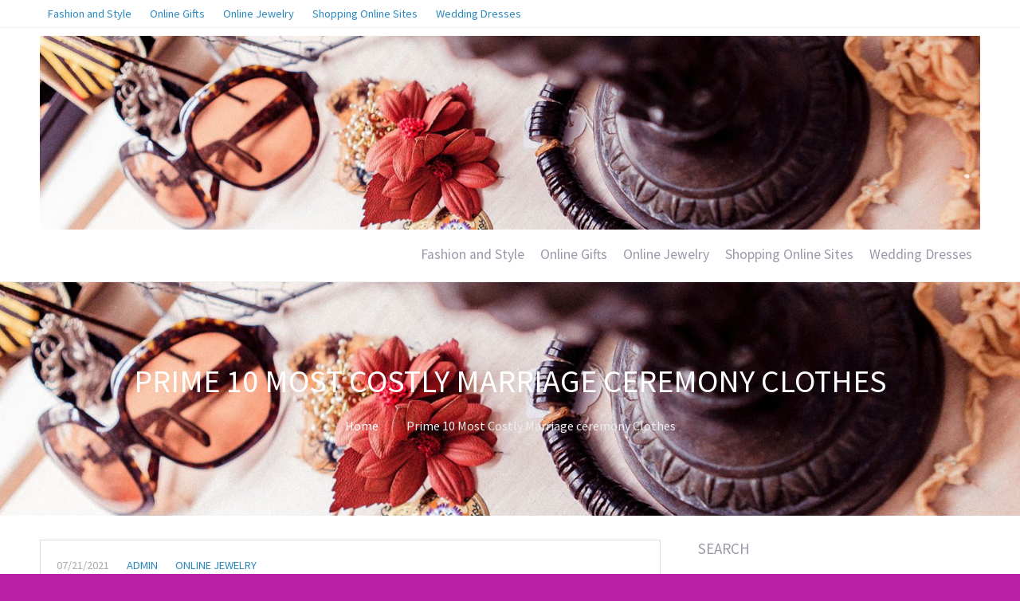

--- FILE ---
content_type: text/html; charset=UTF-8
request_url: http://www.customessaysuk.org/prime-10-most-costly-marriage-ceremony-clothes.html
body_size: 11942
content:
<!DOCTYPE html>
<html lang="en-US" prefix="og: https://ogp.me/ns#">
<head>
	
<!-- Search Engine Optimization by Rank Math - https://rankmath.com/ -->
<title>Prime 10 Most Costly Marriage ceremony Clothes - Customes Says Shopping and Fashion</title>
<meta name="robots" content="index, follow, max-snippet:-1, max-video-preview:-1, max-image-preview:large"/>
<link rel="canonical" href="http://www.customessaysuk.org/prime-10-most-costly-marriage-ceremony-clothes.html" />
<meta property="og:locale" content="en_US" />
<meta property="og:type" content="article" />
<meta property="og:title" content="Prime 10 Most Costly Marriage ceremony Clothes - Customes Says Shopping and Fashion" />
<meta property="og:description" content="THE ENDURING delivers a stylish and present collection of males and womens attire, sourced from essentially the most coveted Australian and worldwide manufacturers With every part from dresses to jeans , ankle boots to sneakers , watches to wallets , our number of over 20,000 products has one thing for each model. Another conventional look is Aso Ebi types for men. Also Send gift cards to USA on-line with Free Delivery. Rue lala offers as much as 70% off retail price&hellip;" />
<meta property="og:url" content="http://www.customessaysuk.org/prime-10-most-costly-marriage-ceremony-clothes.html" />
<meta property="og:site_name" content="Customes Says Shopping and Fashion" />
<meta property="article:tag" content="ceremony" />
<meta property="article:tag" content="clothes" />
<meta property="article:tag" content="costly" />
<meta property="article:tag" content="marriage" />
<meta property="article:tag" content="prime" />
<meta property="article:section" content="Online Jewelry" />
<meta property="article:published_time" content="2021-07-21T20:30:50-07:00" />
<meta name="twitter:card" content="summary_large_image" />
<meta name="twitter:title" content="Prime 10 Most Costly Marriage ceremony Clothes - Customes Says Shopping and Fashion" />
<meta name="twitter:description" content="THE ENDURING delivers a stylish and present collection of males and womens attire, sourced from essentially the most coveted Australian and worldwide manufacturers With every part from dresses to jeans , ankle boots to sneakers , watches to wallets , our number of over 20,000 products has one thing for each model. Another conventional look is Aso Ebi types for men. Also Send gift cards to USA on-line with Free Delivery. Rue lala offers as much as 70% off retail price&hellip;" />
<meta name="twitter:label1" content="Written by" />
<meta name="twitter:data1" content="admin" />
<meta name="twitter:label2" content="Time to read" />
<meta name="twitter:data2" content="2 minutes" />
<script type="application/ld+json" class="rank-math-schema">{"@context":"https://schema.org","@graph":[{"@type":["Person","Organization"],"@id":"http://www.customessaysuk.org/#person","name":"Customes Says Shopping and Fashion"},{"@type":"WebSite","@id":"http://www.customessaysuk.org/#website","url":"http://www.customessaysuk.org","name":"Customes Says Shopping and Fashion","publisher":{"@id":"http://www.customessaysuk.org/#person"},"inLanguage":"en-US"},{"@type":"ImageObject","@id":"http://www.primeshop.com.hk/photo/330X250-stretch/b20472_1/wonderful-worlds-of-whampoa_home-world-(site-12).jpg","url":"http://www.primeshop.com.hk/photo/330X250-stretch/b20472_1/wonderful-worlds-of-whampoa_home-world-(site-12).jpg","width":"200","height":"200","inLanguage":"en-US"},{"@type":"WebPage","@id":"http://www.customessaysuk.org/prime-10-most-costly-marriage-ceremony-clothes.html#webpage","url":"http://www.customessaysuk.org/prime-10-most-costly-marriage-ceremony-clothes.html","name":"Prime 10 Most Costly Marriage ceremony Clothes - Customes Says Shopping and Fashion","datePublished":"2021-07-21T20:30:50-07:00","dateModified":"2021-07-21T20:30:50-07:00","isPartOf":{"@id":"http://www.customessaysuk.org/#website"},"primaryImageOfPage":{"@id":"http://www.primeshop.com.hk/photo/330X250-stretch/b20472_1/wonderful-worlds-of-whampoa_home-world-(site-12).jpg"},"inLanguage":"en-US"},{"@type":"Person","@id":"http://www.customessaysuk.org/author/admin","name":"admin","url":"http://www.customessaysuk.org/author/admin","image":{"@type":"ImageObject","@id":"https://secure.gravatar.com/avatar/5d0a88796b96ab25a8f21155395b852fa88cf7f3f91c156a289c2dbc9f87cd4c?s=96&amp;d=mm&amp;r=g","url":"https://secure.gravatar.com/avatar/5d0a88796b96ab25a8f21155395b852fa88cf7f3f91c156a289c2dbc9f87cd4c?s=96&amp;d=mm&amp;r=g","caption":"admin","inLanguage":"en-US"}},{"@type":"BlogPosting","headline":"Prime 10 Most Costly Marriage ceremony Clothes - Customes Says Shopping and Fashion","datePublished":"2021-07-21T20:30:50-07:00","dateModified":"2021-07-21T20:30:50-07:00","articleSection":"Online Jewelry","author":{"@id":"http://www.customessaysuk.org/author/admin","name":"admin"},"publisher":{"@id":"http://www.customessaysuk.org/#person"},"name":"Prime 10 Most Costly Marriage ceremony Clothes - Customes Says Shopping and Fashion","@id":"http://www.customessaysuk.org/prime-10-most-costly-marriage-ceremony-clothes.html#richSnippet","isPartOf":{"@id":"http://www.customessaysuk.org/prime-10-most-costly-marriage-ceremony-clothes.html#webpage"},"image":{"@id":"http://www.primeshop.com.hk/photo/330X250-stretch/b20472_1/wonderful-worlds-of-whampoa_home-world-(site-12).jpg"},"inLanguage":"en-US","mainEntityOfPage":{"@id":"http://www.customessaysuk.org/prime-10-most-costly-marriage-ceremony-clothes.html#webpage"}}]}</script>
<!-- /Rank Math WordPress SEO plugin -->

<link rel="alternate" type="application/rss+xml" title="Customes Says Shopping and Fashion &raquo; Feed" href="http://www.customessaysuk.org/feed" />
<link rel="alternate" title="oEmbed (JSON)" type="application/json+oembed" href="http://www.customessaysuk.org/wp-json/oembed/1.0/embed?url=http%3A%2F%2Fwww.customessaysuk.org%2Fprime-10-most-costly-marriage-ceremony-clothes.html" />
<link rel="alternate" title="oEmbed (XML)" type="text/xml+oembed" href="http://www.customessaysuk.org/wp-json/oembed/1.0/embed?url=http%3A%2F%2Fwww.customessaysuk.org%2Fprime-10-most-costly-marriage-ceremony-clothes.html&#038;format=xml" />
<style id='wp-img-auto-sizes-contain-inline-css' type='text/css'>
img:is([sizes=auto i],[sizes^="auto," i]){contain-intrinsic-size:3000px 1500px}
/*# sourceURL=wp-img-auto-sizes-contain-inline-css */
</style>
<style id='wp-emoji-styles-inline-css' type='text/css'>

	img.wp-smiley, img.emoji {
		display: inline !important;
		border: none !important;
		box-shadow: none !important;
		height: 1em !important;
		width: 1em !important;
		margin: 0 0.07em !important;
		vertical-align: -0.1em !important;
		background: none !important;
		padding: 0 !important;
	}
/*# sourceURL=wp-emoji-styles-inline-css */
</style>
<style id='wp-block-library-inline-css' type='text/css'>
:root{--wp-block-synced-color:#7a00df;--wp-block-synced-color--rgb:122,0,223;--wp-bound-block-color:var(--wp-block-synced-color);--wp-editor-canvas-background:#ddd;--wp-admin-theme-color:#007cba;--wp-admin-theme-color--rgb:0,124,186;--wp-admin-theme-color-darker-10:#006ba1;--wp-admin-theme-color-darker-10--rgb:0,107,160.5;--wp-admin-theme-color-darker-20:#005a87;--wp-admin-theme-color-darker-20--rgb:0,90,135;--wp-admin-border-width-focus:2px}@media (min-resolution:192dpi){:root{--wp-admin-border-width-focus:1.5px}}.wp-element-button{cursor:pointer}:root .has-very-light-gray-background-color{background-color:#eee}:root .has-very-dark-gray-background-color{background-color:#313131}:root .has-very-light-gray-color{color:#eee}:root .has-very-dark-gray-color{color:#313131}:root .has-vivid-green-cyan-to-vivid-cyan-blue-gradient-background{background:linear-gradient(135deg,#00d084,#0693e3)}:root .has-purple-crush-gradient-background{background:linear-gradient(135deg,#34e2e4,#4721fb 50%,#ab1dfe)}:root .has-hazy-dawn-gradient-background{background:linear-gradient(135deg,#faaca8,#dad0ec)}:root .has-subdued-olive-gradient-background{background:linear-gradient(135deg,#fafae1,#67a671)}:root .has-atomic-cream-gradient-background{background:linear-gradient(135deg,#fdd79a,#004a59)}:root .has-nightshade-gradient-background{background:linear-gradient(135deg,#330968,#31cdcf)}:root .has-midnight-gradient-background{background:linear-gradient(135deg,#020381,#2874fc)}:root{--wp--preset--font-size--normal:16px;--wp--preset--font-size--huge:42px}.has-regular-font-size{font-size:1em}.has-larger-font-size{font-size:2.625em}.has-normal-font-size{font-size:var(--wp--preset--font-size--normal)}.has-huge-font-size{font-size:var(--wp--preset--font-size--huge)}.has-text-align-center{text-align:center}.has-text-align-left{text-align:left}.has-text-align-right{text-align:right}.has-fit-text{white-space:nowrap!important}#end-resizable-editor-section{display:none}.aligncenter{clear:both}.items-justified-left{justify-content:flex-start}.items-justified-center{justify-content:center}.items-justified-right{justify-content:flex-end}.items-justified-space-between{justify-content:space-between}.screen-reader-text{border:0;clip-path:inset(50%);height:1px;margin:-1px;overflow:hidden;padding:0;position:absolute;width:1px;word-wrap:normal!important}.screen-reader-text:focus{background-color:#ddd;clip-path:none;color:#444;display:block;font-size:1em;height:auto;left:5px;line-height:normal;padding:15px 23px 14px;text-decoration:none;top:5px;width:auto;z-index:100000}html :where(.has-border-color){border-style:solid}html :where([style*=border-top-color]){border-top-style:solid}html :where([style*=border-right-color]){border-right-style:solid}html :where([style*=border-bottom-color]){border-bottom-style:solid}html :where([style*=border-left-color]){border-left-style:solid}html :where([style*=border-width]){border-style:solid}html :where([style*=border-top-width]){border-top-style:solid}html :where([style*=border-right-width]){border-right-style:solid}html :where([style*=border-bottom-width]){border-bottom-style:solid}html :where([style*=border-left-width]){border-left-style:solid}html :where(img[class*=wp-image-]){height:auto;max-width:100%}:where(figure){margin:0 0 1em}html :where(.is-position-sticky){--wp-admin--admin-bar--position-offset:var(--wp-admin--admin-bar--height,0px)}@media screen and (max-width:600px){html :where(.is-position-sticky){--wp-admin--admin-bar--position-offset:0px}}

/*# sourceURL=wp-block-library-inline-css */
</style><style id='global-styles-inline-css' type='text/css'>
:root{--wp--preset--aspect-ratio--square: 1;--wp--preset--aspect-ratio--4-3: 4/3;--wp--preset--aspect-ratio--3-4: 3/4;--wp--preset--aspect-ratio--3-2: 3/2;--wp--preset--aspect-ratio--2-3: 2/3;--wp--preset--aspect-ratio--16-9: 16/9;--wp--preset--aspect-ratio--9-16: 9/16;--wp--preset--color--black: #000000;--wp--preset--color--cyan-bluish-gray: #abb8c3;--wp--preset--color--white: #ffffff;--wp--preset--color--pale-pink: #f78da7;--wp--preset--color--vivid-red: #cf2e2e;--wp--preset--color--luminous-vivid-orange: #ff6900;--wp--preset--color--luminous-vivid-amber: #fcb900;--wp--preset--color--light-green-cyan: #7bdcb5;--wp--preset--color--vivid-green-cyan: #00d084;--wp--preset--color--pale-cyan-blue: #8ed1fc;--wp--preset--color--vivid-cyan-blue: #0693e3;--wp--preset--color--vivid-purple: #9b51e0;--wp--preset--gradient--vivid-cyan-blue-to-vivid-purple: linear-gradient(135deg,rgb(6,147,227) 0%,rgb(155,81,224) 100%);--wp--preset--gradient--light-green-cyan-to-vivid-green-cyan: linear-gradient(135deg,rgb(122,220,180) 0%,rgb(0,208,130) 100%);--wp--preset--gradient--luminous-vivid-amber-to-luminous-vivid-orange: linear-gradient(135deg,rgb(252,185,0) 0%,rgb(255,105,0) 100%);--wp--preset--gradient--luminous-vivid-orange-to-vivid-red: linear-gradient(135deg,rgb(255,105,0) 0%,rgb(207,46,46) 100%);--wp--preset--gradient--very-light-gray-to-cyan-bluish-gray: linear-gradient(135deg,rgb(238,238,238) 0%,rgb(169,184,195) 100%);--wp--preset--gradient--cool-to-warm-spectrum: linear-gradient(135deg,rgb(74,234,220) 0%,rgb(151,120,209) 20%,rgb(207,42,186) 40%,rgb(238,44,130) 60%,rgb(251,105,98) 80%,rgb(254,248,76) 100%);--wp--preset--gradient--blush-light-purple: linear-gradient(135deg,rgb(255,206,236) 0%,rgb(152,150,240) 100%);--wp--preset--gradient--blush-bordeaux: linear-gradient(135deg,rgb(254,205,165) 0%,rgb(254,45,45) 50%,rgb(107,0,62) 100%);--wp--preset--gradient--luminous-dusk: linear-gradient(135deg,rgb(255,203,112) 0%,rgb(199,81,192) 50%,rgb(65,88,208) 100%);--wp--preset--gradient--pale-ocean: linear-gradient(135deg,rgb(255,245,203) 0%,rgb(182,227,212) 50%,rgb(51,167,181) 100%);--wp--preset--gradient--electric-grass: linear-gradient(135deg,rgb(202,248,128) 0%,rgb(113,206,126) 100%);--wp--preset--gradient--midnight: linear-gradient(135deg,rgb(2,3,129) 0%,rgb(40,116,252) 100%);--wp--preset--font-size--small: 13px;--wp--preset--font-size--medium: 20px;--wp--preset--font-size--large: 36px;--wp--preset--font-size--x-large: 42px;--wp--preset--spacing--20: 0.44rem;--wp--preset--spacing--30: 0.67rem;--wp--preset--spacing--40: 1rem;--wp--preset--spacing--50: 1.5rem;--wp--preset--spacing--60: 2.25rem;--wp--preset--spacing--70: 3.38rem;--wp--preset--spacing--80: 5.06rem;--wp--preset--shadow--natural: 6px 6px 9px rgba(0, 0, 0, 0.2);--wp--preset--shadow--deep: 12px 12px 50px rgba(0, 0, 0, 0.4);--wp--preset--shadow--sharp: 6px 6px 0px rgba(0, 0, 0, 0.2);--wp--preset--shadow--outlined: 6px 6px 0px -3px rgb(255, 255, 255), 6px 6px rgb(0, 0, 0);--wp--preset--shadow--crisp: 6px 6px 0px rgb(0, 0, 0);}:where(.is-layout-flex){gap: 0.5em;}:where(.is-layout-grid){gap: 0.5em;}body .is-layout-flex{display: flex;}.is-layout-flex{flex-wrap: wrap;align-items: center;}.is-layout-flex > :is(*, div){margin: 0;}body .is-layout-grid{display: grid;}.is-layout-grid > :is(*, div){margin: 0;}:where(.wp-block-columns.is-layout-flex){gap: 2em;}:where(.wp-block-columns.is-layout-grid){gap: 2em;}:where(.wp-block-post-template.is-layout-flex){gap: 1.25em;}:where(.wp-block-post-template.is-layout-grid){gap: 1.25em;}.has-black-color{color: var(--wp--preset--color--black) !important;}.has-cyan-bluish-gray-color{color: var(--wp--preset--color--cyan-bluish-gray) !important;}.has-white-color{color: var(--wp--preset--color--white) !important;}.has-pale-pink-color{color: var(--wp--preset--color--pale-pink) !important;}.has-vivid-red-color{color: var(--wp--preset--color--vivid-red) !important;}.has-luminous-vivid-orange-color{color: var(--wp--preset--color--luminous-vivid-orange) !important;}.has-luminous-vivid-amber-color{color: var(--wp--preset--color--luminous-vivid-amber) !important;}.has-light-green-cyan-color{color: var(--wp--preset--color--light-green-cyan) !important;}.has-vivid-green-cyan-color{color: var(--wp--preset--color--vivid-green-cyan) !important;}.has-pale-cyan-blue-color{color: var(--wp--preset--color--pale-cyan-blue) !important;}.has-vivid-cyan-blue-color{color: var(--wp--preset--color--vivid-cyan-blue) !important;}.has-vivid-purple-color{color: var(--wp--preset--color--vivid-purple) !important;}.has-black-background-color{background-color: var(--wp--preset--color--black) !important;}.has-cyan-bluish-gray-background-color{background-color: var(--wp--preset--color--cyan-bluish-gray) !important;}.has-white-background-color{background-color: var(--wp--preset--color--white) !important;}.has-pale-pink-background-color{background-color: var(--wp--preset--color--pale-pink) !important;}.has-vivid-red-background-color{background-color: var(--wp--preset--color--vivid-red) !important;}.has-luminous-vivid-orange-background-color{background-color: var(--wp--preset--color--luminous-vivid-orange) !important;}.has-luminous-vivid-amber-background-color{background-color: var(--wp--preset--color--luminous-vivid-amber) !important;}.has-light-green-cyan-background-color{background-color: var(--wp--preset--color--light-green-cyan) !important;}.has-vivid-green-cyan-background-color{background-color: var(--wp--preset--color--vivid-green-cyan) !important;}.has-pale-cyan-blue-background-color{background-color: var(--wp--preset--color--pale-cyan-blue) !important;}.has-vivid-cyan-blue-background-color{background-color: var(--wp--preset--color--vivid-cyan-blue) !important;}.has-vivid-purple-background-color{background-color: var(--wp--preset--color--vivid-purple) !important;}.has-black-border-color{border-color: var(--wp--preset--color--black) !important;}.has-cyan-bluish-gray-border-color{border-color: var(--wp--preset--color--cyan-bluish-gray) !important;}.has-white-border-color{border-color: var(--wp--preset--color--white) !important;}.has-pale-pink-border-color{border-color: var(--wp--preset--color--pale-pink) !important;}.has-vivid-red-border-color{border-color: var(--wp--preset--color--vivid-red) !important;}.has-luminous-vivid-orange-border-color{border-color: var(--wp--preset--color--luminous-vivid-orange) !important;}.has-luminous-vivid-amber-border-color{border-color: var(--wp--preset--color--luminous-vivid-amber) !important;}.has-light-green-cyan-border-color{border-color: var(--wp--preset--color--light-green-cyan) !important;}.has-vivid-green-cyan-border-color{border-color: var(--wp--preset--color--vivid-green-cyan) !important;}.has-pale-cyan-blue-border-color{border-color: var(--wp--preset--color--pale-cyan-blue) !important;}.has-vivid-cyan-blue-border-color{border-color: var(--wp--preset--color--vivid-cyan-blue) !important;}.has-vivid-purple-border-color{border-color: var(--wp--preset--color--vivid-purple) !important;}.has-vivid-cyan-blue-to-vivid-purple-gradient-background{background: var(--wp--preset--gradient--vivid-cyan-blue-to-vivid-purple) !important;}.has-light-green-cyan-to-vivid-green-cyan-gradient-background{background: var(--wp--preset--gradient--light-green-cyan-to-vivid-green-cyan) !important;}.has-luminous-vivid-amber-to-luminous-vivid-orange-gradient-background{background: var(--wp--preset--gradient--luminous-vivid-amber-to-luminous-vivid-orange) !important;}.has-luminous-vivid-orange-to-vivid-red-gradient-background{background: var(--wp--preset--gradient--luminous-vivid-orange-to-vivid-red) !important;}.has-very-light-gray-to-cyan-bluish-gray-gradient-background{background: var(--wp--preset--gradient--very-light-gray-to-cyan-bluish-gray) !important;}.has-cool-to-warm-spectrum-gradient-background{background: var(--wp--preset--gradient--cool-to-warm-spectrum) !important;}.has-blush-light-purple-gradient-background{background: var(--wp--preset--gradient--blush-light-purple) !important;}.has-blush-bordeaux-gradient-background{background: var(--wp--preset--gradient--blush-bordeaux) !important;}.has-luminous-dusk-gradient-background{background: var(--wp--preset--gradient--luminous-dusk) !important;}.has-pale-ocean-gradient-background{background: var(--wp--preset--gradient--pale-ocean) !important;}.has-electric-grass-gradient-background{background: var(--wp--preset--gradient--electric-grass) !important;}.has-midnight-gradient-background{background: var(--wp--preset--gradient--midnight) !important;}.has-small-font-size{font-size: var(--wp--preset--font-size--small) !important;}.has-medium-font-size{font-size: var(--wp--preset--font-size--medium) !important;}.has-large-font-size{font-size: var(--wp--preset--font-size--large) !important;}.has-x-large-font-size{font-size: var(--wp--preset--font-size--x-large) !important;}
/*# sourceURL=global-styles-inline-css */
</style>

<style id='classic-theme-styles-inline-css' type='text/css'>
/*! This file is auto-generated */
.wp-block-button__link{color:#fff;background-color:#32373c;border-radius:9999px;box-shadow:none;text-decoration:none;padding:calc(.667em + 2px) calc(1.333em + 2px);font-size:1.125em}.wp-block-file__button{background:#32373c;color:#fff;text-decoration:none}
/*# sourceURL=/wp-includes/css/classic-themes.min.css */
</style>
<link rel='stylesheet' id='cpotheme-base-css' href='http://www.customessaysuk.org/wp-content/themes/allegiant/core/css/base.css?ver=6.9' type='text/css' media='all' />
<link rel='stylesheet' id='cpotheme-main-css' href='http://www.customessaysuk.org/wp-content/themes/allegiant/style.css?ver=6.9' type='text/css' media='all' />
<link rel='stylesheet' id='wp-add-custom-css-css' href='http://www.customessaysuk.org?display_custom_css=css&#038;ver=6.9' type='text/css' media='all' />
<script type="text/javascript" src="http://www.customessaysuk.org/wp-content/themes/allegiant/core/scripts/html5-min.js?ver=6.9" id="cpotheme_html5-js"></script>
<script type="text/javascript" src="http://www.customessaysuk.org/wp-includes/js/jquery/jquery.min.js?ver=3.7.1" id="jquery-core-js"></script>
<script type="text/javascript" src="http://www.customessaysuk.org/wp-includes/js/jquery/jquery-migrate.min.js?ver=3.4.1" id="jquery-migrate-js"></script>
<link rel="https://api.w.org/" href="http://www.customessaysuk.org/wp-json/" /><link rel="alternate" title="JSON" type="application/json" href="http://www.customessaysuk.org/wp-json/wp/v2/posts/283" /><link rel="EditURI" type="application/rsd+xml" title="RSD" href="http://www.customessaysuk.org/xmlrpc.php?rsd" />
<meta name="generator" content="WordPress 6.9" />
<link rel='shortlink' href='http://www.customessaysuk.org/?p=283' />
<!-- MagenetMonetization V: 1.0.29.3--><!-- MagenetMonetization 1 --><!-- MagenetMonetization 1.1 --><meta name="viewport" content="width=device-width, initial-scale=1.0, maximum-scale=1.0, user-scalable=0"/>
<link rel="pingback" href="http://www.customessaysuk.org/xmlrpc.php"/>
<meta charset="UTF-8"/>
<style type="text/css" id="custom-background-css">
body.custom-background { background-color: #ba1fa8; background-image: url("http://www.customessaysuk.org/wp-content/uploads/2018/03/customessaysukbackground.jpg"); background-position: center center; background-size: cover; background-repeat: no-repeat; background-attachment: fixed; }
</style>
	<link rel="icon" href="http://www.customessaysuk.org/wp-content/uploads/2018/03/cropped-customessaysuk-32x32.png" sizes="32x32" />
<link rel="icon" href="http://www.customessaysuk.org/wp-content/uploads/2018/03/cropped-customessaysuk-192x192.png" sizes="192x192" />
<link rel="apple-touch-icon" href="http://www.customessaysuk.org/wp-content/uploads/2018/03/cropped-customessaysuk-180x180.png" />
<meta name="msapplication-TileImage" content="http://www.customessaysuk.org/wp-content/uploads/2018/03/cropped-customessaysuk-270x270.png" />
<link rel='stylesheet' id='cpotheme-font-source-sans-pro-css' href='//fonts.googleapis.com/css?family=Source+Sans+Pro&#038;ver=6.9' type='text/css' media='all' />
</head>

<body class="wp-singular post-template-default single single-post postid-283 single-format-standard custom-background wp-theme-allegiant  sidebar-right">
		<div class="outer" id="top">
				<div class="wrapper">
			<div id="topbar" class="topbar">
				<div class="container">
					<div id="topmenu" class="topmenu"><div class="menu-top-menu-container"><ul id="menu-top-menu" class="menu-top"><li id="menu-item-1783" class="menu-item menu-item-type-taxonomy menu-item-object-category"><a href="http://www.customessaysuk.org/category/fashion-and-style"><span class="menu-link"><span class="menu-title">Fashion and Style</span></span></a></li>
<li id="menu-item-1784" class="menu-item menu-item-type-taxonomy menu-item-object-category"><a href="http://www.customessaysuk.org/category/online-gifts"><span class="menu-link"><span class="menu-title">Online Gifts</span></span></a></li>
<li id="menu-item-1785" class="menu-item menu-item-type-taxonomy menu-item-object-category current-post-ancestor current-menu-parent current-post-parent"><a href="http://www.customessaysuk.org/category/online-jewelry"><span class="menu-link"><span class="menu-title">Online Jewelry</span></span></a></li>
<li id="menu-item-1786" class="menu-item menu-item-type-taxonomy menu-item-object-category"><a href="http://www.customessaysuk.org/category/shopping-online-sites"><span class="menu-link"><span class="menu-title">Shopping Online Sites</span></span></a></li>
<li id="menu-item-1787" class="menu-item menu-item-type-taxonomy menu-item-object-category"><a href="http://www.customessaysuk.org/category/wedding-dresses"><span class="menu-link"><span class="menu-title">Wedding Dresses</span></span></a></li>
</ul></div></div>					<div class="clear"></div>
				</div>
			</div>
			<header id="header" class="header">
				<div class="container">
					<div id="logo" class="logo"><a class="site-logo" href="http://www.customessaysuk.org"><img src="http://www.customessaysuk.org/wp-content/uploads/2018/03/cropped-customessaysuklogo.jpg" alt="Customes Says Shopping and Fashion"/></a><span class="title site-title hidden"><a href="http://www.customessaysuk.org">Customes Says Shopping and Fashion</a></span></div><button id="menu-mobile-open" class=" menu-mobile-open menu-mobile-toggle"></button><ul id="menu-main" class="menu-main"><li id="menu-item-1783" class="menu-item menu-item-type-taxonomy menu-item-object-category menu-item-1783"><a href="http://www.customessaysuk.org/category/fashion-and-style">Fashion and Style</a></li>
<li id="menu-item-1784" class="menu-item menu-item-type-taxonomy menu-item-object-category menu-item-1784"><a href="http://www.customessaysuk.org/category/online-gifts">Online Gifts</a></li>
<li id="menu-item-1785" class="menu-item menu-item-type-taxonomy menu-item-object-category current-post-ancestor current-menu-parent current-post-parent menu-item-1785"><a href="http://www.customessaysuk.org/category/online-jewelry">Online Jewelry</a></li>
<li id="menu-item-1786" class="menu-item menu-item-type-taxonomy menu-item-object-category menu-item-1786"><a href="http://www.customessaysuk.org/category/shopping-online-sites">Shopping Online Sites</a></li>
<li id="menu-item-1787" class="menu-item menu-item-type-taxonomy menu-item-object-category menu-item-1787"><a href="http://www.customessaysuk.org/category/wedding-dresses">Wedding Dresses</a></li>
</ul>					<div class='clear'></div>
				</div>
			</header>
			<button id="menu-mobile-close" class="menu-mobile-close menu-mobile-toggle"></button><ul id="menu-mobile" class="menu-mobile"><li id="menu-item-1783" class="menu-item menu-item-type-taxonomy menu-item-object-category"><a href="http://www.customessaysuk.org/category/fashion-and-style"><span class="menu-link"><span class="menu-title">Fashion and Style</span></span></a></li>
<li id="menu-item-1784" class="menu-item menu-item-type-taxonomy menu-item-object-category"><a href="http://www.customessaysuk.org/category/online-gifts"><span class="menu-link"><span class="menu-title">Online Gifts</span></span></a></li>
<li id="menu-item-1785" class="menu-item menu-item-type-taxonomy menu-item-object-category current-post-ancestor current-menu-parent current-post-parent"><a href="http://www.customessaysuk.org/category/online-jewelry"><span class="menu-link"><span class="menu-title">Online Jewelry</span></span></a></li>
<li id="menu-item-1786" class="menu-item menu-item-type-taxonomy menu-item-object-category"><a href="http://www.customessaysuk.org/category/shopping-online-sites"><span class="menu-link"><span class="menu-title">Shopping Online Sites</span></span></a></li>
<li id="menu-item-1787" class="menu-item menu-item-type-taxonomy menu-item-object-category"><a href="http://www.customessaysuk.org/category/wedding-dresses"><span class="menu-link"><span class="menu-title">Wedding Dresses</span></span></a></li>
</ul>			<div class="clear"></div>



<section id="pagetitle" class="pagetitle dark" style="background-image:url(http://www.customessaysuk.org/wp-content/uploads/2018/03/cropped-customessaysuklogo.jpg);">
	<div class="container">
		<h1 class="pagetitle-title heading">Prime 10 Most Costly Marriage ceremony Clothes</h1><div id="breadcrumb" class="breadcrumb"><a class="breadcrumb-link" href="http://www.customessaysuk.org">Home</a><span class='breadcrumb-separator'></span><span class='breadcrumb-title'>Prime 10 Most Costly Marriage ceremony Clothes</span>
</div>	</div>
</section>


<div id="main" class="main">
	<div class="container">
		<section id="content" class="content">
													<article class="post-283 post type-post status-publish format-standard hentry category-online-jewelry tag-ceremony tag-clothes tag-costly tag-marriage tag-prime" id="post-283"> 
	<div class="post-image">
				
	</div>	
	<div class="post-body">
				<div class="post-byline">
			<div class="post-date">07/21/2021</div>			<div class="post-author"><a href="http://www.customessaysuk.org/author/admin" title="View all posts by admin">admin</a></div>			<div class="post-category"><a href="http://www.customessaysuk.org/category/online-jewelry" rel="category tag">Online Jewelry</a></div>					</div>
		<div class="post-content">
			<p>				<img decoding="async" class='wp-post-image' style='float:left;margin-right:10px;' src="http://www.primeshop.com.hk/photo/330X250-stretch/b20472_1/wonderful-worlds-of-whampoa_home-world-(site-12).jpg" width="251px" alt="Fashion and Style,Online Gifts,Online Jewelry,Shopping Online Sites,Wedding Dresses">THE ENDURING delivers a stylish and present collection of males and womens attire, sourced from essentially the most coveted Australian and worldwide manufacturers With every part from dresses to jeans , ankle boots to sneakers , watches to wallets , our number of over 20,000 products has one thing for each model. Another conventional look is Aso Ebi types for men. Also Send gift cards to USA on-line with Free Delivery. Rue lala offers as much as 70% off retail price on greatest selling manufacturers. Aside from performing totally different rituals like burning the gigantic effigy of Ravana or placing Sindur on faces (particularly in Bengal), now-a-days everyone prefers to surprise their beloved ones with some marvellous and on the identical time sacred gifts.</p>
<p>We&#8217;re listing them all out right this moment to make your on-line purchasing experience better. It wasn&#8217;t simply the hunter green costume Taylor wore to her marriage ceremony to Eddie Fisher that made it by way of the gossip mills. Ideally suited for a candy and simple backyard wedding ceremony, informal marriage ceremony clothes are unmistakably bridal whereas sustaining the proper laidback style.</p>
<p>The colourful collection brings forth the designer&#8217;s vision of fun and simple-to-wear jewelry, utilizing the best Indian enamel crafts together with gold. Study widespread Forties gown types. Make your family members really feel special via online gifting site like us. We give you a chance to shorten the distance from your close to and expensive ones by thrilling and amazing gifts alternates.</p>
<p>Shop via Ebates at your favourite stores. Send Independence Day presents online from our exclusive assortment to smear them in the charming colours of freedom. Besides garments for the whole family, you may store sneakers, cosmetics, furniture, jewellery, residence items and more, all at great costs. Whether you&#8217;re searching for elegant wine items or goodies and candy presents for a particular someone, company gifts to make an impression on purchasers and colleagues, or the proper summer time gift baskets to send to friends &#038; family, you&#8217;ll discover an abundance of rigorously crafted and curated choices.</p>
<p>Tasseled Dots And Circles : Handcrafted using nice high quality brass with 1 micron gold plating on it. The gathering is inspired from contemporary classic florals. Our Privacy and Security Policy (the &#8220;Privacy Coverage&#8221;) is meant to inform you concerning the collection and use of your private data when utilizing our web sites and provide you with a safe and secure expertise in style, model and buying.		</p>
		</div>
		<div class="post-comments"><a href="http://www.customessaysuk.org/prime-10-most-costly-marriage-ceremony-clothes.html#comments">0</a></div>		<div class="post-tags"><a href="http://www.customessaysuk.org/tag/ceremony" rel="tag">ceremony</a><a href="http://www.customessaysuk.org/tag/clothes" rel="tag">clothes</a><a href="http://www.customessaysuk.org/tag/costly" rel="tag">costly</a><a href="http://www.customessaysuk.org/tag/marriage" rel="tag">marriage</a><a href="http://www.customessaysuk.org/tag/prime" rel="tag">prime</a></div>				<div class="clear"></div>
	</div>
</article>
			<div class="cpo-navigation">
				<div class="cpo-previous-link">
					<a href="http://www.customessaysuk.org/mycutemini-4.html" rel="prev">&laquo; MyCuteMini</a> 
				</div>
				<div class="cpo-next-link">
					<a href="http://www.customessaysuk.org/create-your-vogue-fashion.html" rel="next">Create Your Vogue Fashion &raquo;</a>				</div>
			</div>
														</section>
		<!-- MagenetMonetization 4 -->
<aside id="sidebar" class="sidebar sidebar-primary">
	<!-- MagenetMonetization 5 --><div id="search-2" class="widget widget_search"><div class="widget-title heading">Search</div><form role="search" method="get" id="searchform" class="searchform" action="http://www.customessaysuk.org/">
				<div>
					<label class="screen-reader-text" for="s">Search for:</label>
					<input type="text" value="" name="s" id="s" />
					<input type="submit" id="searchsubmit" value="Search" />
				</div>
			</form></div><!-- MagenetMonetization 5 --><div id="nav_menu-2" class="widget widget_nav_menu"><div class="menu-about-us-container"><ul id="menu-about-us" class="menu"><li id="menu-item-1084" class="menu-item menu-item-type-post_type menu-item-object-page"><a href="http://www.customessaysuk.org/advertise-here"><span class="menu-link"><span class="menu-title">Advertise Here</span></span></a></li>
<li id="menu-item-1083" class="menu-item menu-item-type-post_type menu-item-object-page"><a href="http://www.customessaysuk.org/contact-us"><span class="menu-link"><span class="menu-title">Contact Us</span></span></a></li>
<li id="menu-item-1082" class="menu-item menu-item-type-post_type menu-item-object-page"><a href="http://www.customessaysuk.org/disclosure-policy"><span class="menu-link"><span class="menu-title">Disclosure Policy</span></span></a></li>
<li id="menu-item-1081" class="menu-item menu-item-type-post_type menu-item-object-page"><a href="http://www.customessaysuk.org/sitemap"><span class="menu-link"><span class="menu-title">Sitemap</span></span></a></li>
</ul></div></div><!-- MagenetMonetization 5 --><div id="archives-2" class="widget widget_archive"><div class="widget-title heading">Archives</div>		<label class="screen-reader-text" for="archives-dropdown-2">Archives</label>
		<select id="archives-dropdown-2" name="archive-dropdown">
			
			<option value="">Select Month</option>
				<option value='http://www.customessaysuk.org/2026/01'> January 2026 </option>
	<option value='http://www.customessaysuk.org/2025/12'> December 2025 </option>
	<option value='http://www.customessaysuk.org/2025/11'> November 2025 </option>
	<option value='http://www.customessaysuk.org/2025/10'> October 2025 </option>
	<option value='http://www.customessaysuk.org/2025/09'> September 2025 </option>
	<option value='http://www.customessaysuk.org/2025/08'> August 2025 </option>
	<option value='http://www.customessaysuk.org/2025/07'> July 2025 </option>
	<option value='http://www.customessaysuk.org/2025/06'> June 2025 </option>
	<option value='http://www.customessaysuk.org/2025/05'> May 2025 </option>
	<option value='http://www.customessaysuk.org/2025/04'> April 2025 </option>
	<option value='http://www.customessaysuk.org/2025/03'> March 2025 </option>
	<option value='http://www.customessaysuk.org/2025/02'> February 2025 </option>
	<option value='http://www.customessaysuk.org/2025/01'> January 2025 </option>
	<option value='http://www.customessaysuk.org/2024/12'> December 2024 </option>
	<option value='http://www.customessaysuk.org/2024/11'> November 2024 </option>
	<option value='http://www.customessaysuk.org/2024/10'> October 2024 </option>
	<option value='http://www.customessaysuk.org/2024/09'> September 2024 </option>
	<option value='http://www.customessaysuk.org/2024/08'> August 2024 </option>
	<option value='http://www.customessaysuk.org/2024/07'> July 2024 </option>
	<option value='http://www.customessaysuk.org/2024/06'> June 2024 </option>
	<option value='http://www.customessaysuk.org/2024/05'> May 2024 </option>
	<option value='http://www.customessaysuk.org/2024/04'> April 2024 </option>
	<option value='http://www.customessaysuk.org/2024/03'> March 2024 </option>
	<option value='http://www.customessaysuk.org/2024/02'> February 2024 </option>
	<option value='http://www.customessaysuk.org/2024/01'> January 2024 </option>
	<option value='http://www.customessaysuk.org/2023/12'> December 2023 </option>
	<option value='http://www.customessaysuk.org/2023/11'> November 2023 </option>
	<option value='http://www.customessaysuk.org/2023/10'> October 2023 </option>
	<option value='http://www.customessaysuk.org/2023/09'> September 2023 </option>
	<option value='http://www.customessaysuk.org/2023/08'> August 2023 </option>
	<option value='http://www.customessaysuk.org/2023/07'> July 2023 </option>
	<option value='http://www.customessaysuk.org/2023/06'> June 2023 </option>
	<option value='http://www.customessaysuk.org/2023/05'> May 2023 </option>
	<option value='http://www.customessaysuk.org/2023/04'> April 2023 </option>
	<option value='http://www.customessaysuk.org/2023/03'> March 2023 </option>
	<option value='http://www.customessaysuk.org/2023/02'> February 2023 </option>
	<option value='http://www.customessaysuk.org/2023/01'> January 2023 </option>
	<option value='http://www.customessaysuk.org/2022/12'> December 2022 </option>
	<option value='http://www.customessaysuk.org/2022/11'> November 2022 </option>
	<option value='http://www.customessaysuk.org/2022/10'> October 2022 </option>
	<option value='http://www.customessaysuk.org/2022/09'> September 2022 </option>
	<option value='http://www.customessaysuk.org/2022/08'> August 2022 </option>
	<option value='http://www.customessaysuk.org/2022/07'> July 2022 </option>
	<option value='http://www.customessaysuk.org/2022/06'> June 2022 </option>
	<option value='http://www.customessaysuk.org/2022/05'> May 2022 </option>
	<option value='http://www.customessaysuk.org/2022/04'> April 2022 </option>
	<option value='http://www.customessaysuk.org/2022/03'> March 2022 </option>
	<option value='http://www.customessaysuk.org/2022/02'> February 2022 </option>
	<option value='http://www.customessaysuk.org/2022/01'> January 2022 </option>
	<option value='http://www.customessaysuk.org/2021/12'> December 2021 </option>
	<option value='http://www.customessaysuk.org/2021/11'> November 2021 </option>
	<option value='http://www.customessaysuk.org/2021/10'> October 2021 </option>
	<option value='http://www.customessaysuk.org/2021/09'> September 2021 </option>
	<option value='http://www.customessaysuk.org/2021/08'> August 2021 </option>
	<option value='http://www.customessaysuk.org/2021/07'> July 2021 </option>
	<option value='http://www.customessaysuk.org/2021/06'> June 2021 </option>
	<option value='http://www.customessaysuk.org/2021/05'> May 2021 </option>
	<option value='http://www.customessaysuk.org/2021/04'> April 2021 </option>
	<option value='http://www.customessaysuk.org/2021/03'> March 2021 </option>
	<option value='http://www.customessaysuk.org/2021/02'> February 2021 </option>
	<option value='http://www.customessaysuk.org/2021/01'> January 2021 </option>
	<option value='http://www.customessaysuk.org/2020/12'> December 2020 </option>
	<option value='http://www.customessaysuk.org/2020/11'> November 2020 </option>
	<option value='http://www.customessaysuk.org/2020/10'> October 2020 </option>
	<option value='http://www.customessaysuk.org/2020/09'> September 2020 </option>
	<option value='http://www.customessaysuk.org/2020/08'> August 2020 </option>
	<option value='http://www.customessaysuk.org/2020/07'> July 2020 </option>
	<option value='http://www.customessaysuk.org/2020/06'> June 2020 </option>
	<option value='http://www.customessaysuk.org/2020/05'> May 2020 </option>
	<option value='http://www.customessaysuk.org/2020/04'> April 2020 </option>
	<option value='http://www.customessaysuk.org/2020/03'> March 2020 </option>
	<option value='http://www.customessaysuk.org/2020/02'> February 2020 </option>
	<option value='http://www.customessaysuk.org/2020/01'> January 2020 </option>
	<option value='http://www.customessaysuk.org/2019/12'> December 2019 </option>
	<option value='http://www.customessaysuk.org/2019/11'> November 2019 </option>
	<option value='http://www.customessaysuk.org/2019/10'> October 2019 </option>
	<option value='http://www.customessaysuk.org/2019/09'> September 2019 </option>
	<option value='http://www.customessaysuk.org/2019/08'> August 2019 </option>
	<option value='http://www.customessaysuk.org/2019/07'> July 2019 </option>
	<option value='http://www.customessaysuk.org/2019/06'> June 2019 </option>
	<option value='http://www.customessaysuk.org/2019/05'> May 2019 </option>
	<option value='http://www.customessaysuk.org/2019/04'> April 2019 </option>
	<option value='http://www.customessaysuk.org/2019/03'> March 2019 </option>
	<option value='http://www.customessaysuk.org/2019/02'> February 2019 </option>
	<option value='http://www.customessaysuk.org/2019/01'> January 2019 </option>
	<option value='http://www.customessaysuk.org/2018/12'> December 2018 </option>
	<option value='http://www.customessaysuk.org/2018/11'> November 2018 </option>
	<option value='http://www.customessaysuk.org/2018/10'> October 2018 </option>
	<option value='http://www.customessaysuk.org/2018/09'> September 2018 </option>
	<option value='http://www.customessaysuk.org/2018/08'> August 2018 </option>
	<option value='http://www.customessaysuk.org/2018/07'> July 2018 </option>
	<option value='http://www.customessaysuk.org/2018/06'> June 2018 </option>
	<option value='http://www.customessaysuk.org/2018/05'> May 2018 </option>
	<option value='http://www.customessaysuk.org/2018/04'> April 2018 </option>
	<option value='http://www.customessaysuk.org/2018/03'> March 2018 </option>
	<option value='http://www.customessaysuk.org/2018/02'> February 2018 </option>
	<option value='http://www.customessaysuk.org/2018/01'> January 2018 </option>
	<option value='http://www.customessaysuk.org/2017/12'> December 2017 </option>
	<option value='http://www.customessaysuk.org/2017/11'> November 2017 </option>
	<option value='http://www.customessaysuk.org/2017/10'> October 2017 </option>
	<option value='http://www.customessaysuk.org/2017/09'> September 2017 </option>
	<option value='http://www.customessaysuk.org/2017/08'> August 2017 </option>
	<option value='http://www.customessaysuk.org/2017/07'> July 2017 </option>
	<option value='http://www.customessaysuk.org/2017/06'> June 2017 </option>
	<option value='http://www.customessaysuk.org/2017/05'> May 2017 </option>
	<option value='http://www.customessaysuk.org/2017/04'> April 2017 </option>
	<option value='http://www.customessaysuk.org/2017/03'> March 2017 </option>

		</select>

			<script type="text/javascript">
/* <![CDATA[ */

( ( dropdownId ) => {
	const dropdown = document.getElementById( dropdownId );
	function onSelectChange() {
		setTimeout( () => {
			if ( 'escape' === dropdown.dataset.lastkey ) {
				return;
			}
			if ( dropdown.value ) {
				document.location.href = dropdown.value;
			}
		}, 250 );
	}
	function onKeyUp( event ) {
		if ( 'Escape' === event.key ) {
			dropdown.dataset.lastkey = 'escape';
		} else {
			delete dropdown.dataset.lastkey;
		}
	}
	function onClick() {
		delete dropdown.dataset.lastkey;
	}
	dropdown.addEventListener( 'keyup', onKeyUp );
	dropdown.addEventListener( 'click', onClick );
	dropdown.addEventListener( 'change', onSelectChange );
})( "archives-dropdown-2" );

//# sourceURL=WP_Widget_Archives%3A%3Awidget
/* ]]> */
</script>
</div><!-- MagenetMonetization 5 -->
		<div id="recent-posts-2" class="widget widget_recent_entries">
		<div class="widget-title heading">Recent Posts</div>
		<ul>
											<li>
					<a href="http://www.customessaysuk.org/white-wedding-ceremony-dresses.html">White Wedding ceremony Dresses</a>
									</li>
											<li>
					<a href="http://www.customessaysuk.org/right-here-comes-the-bride-2.html">Right here Comes The Bride</a>
									</li>
											<li>
					<a href="http://www.customessaysuk.org/gifts-south-africa-3.html">Gifts South Africa</a>
									</li>
											<li>
					<a href="http://www.customessaysuk.org/store-eternally-21-for-the-newest-traits-and-the-best-deals.html">Store Eternally 21 For The Newest Traits And The Best Deals</a>
									</li>
											<li>
					<a href="http://www.customessaysuk.org/wedding-ceremony-attire-bridal-robes.html">Wedding ceremony Attire &#038; Bridal Robes</a>
									</li>
					</ul>

		</div></aside>

		<div class="clear"></div>
	</div>
</div>

<!-- wmm d -->
			<!-- MagenetMonetization 4 --><section id="subfooter" class="subfooter secondary-color-bg dark">
	<div class="container">
		<div class="clear"></div>	</div>
</section>

						<footer id="footer" class="footer secondary-color-bg dark">
				<div class="container">
					<div id="footermenu" class="footermenu"><div class="menu-about-us-container"><ul id="menu-about-us-1" class="menu-footer"><li id="menu-item-1084" class="menu-item menu-item-type-post_type menu-item-object-page"><a href="http://www.customessaysuk.org/advertise-here"><span class="menu-link"><span class="menu-title">Advertise Here</span></span></a></li>
<li id="menu-item-1083" class="menu-item menu-item-type-post_type menu-item-object-page"><a href="http://www.customessaysuk.org/contact-us"><span class="menu-link"><span class="menu-title">Contact Us</span></span></a></li>
<li id="menu-item-1082" class="menu-item menu-item-type-post_type menu-item-object-page"><a href="http://www.customessaysuk.org/disclosure-policy"><span class="menu-link"><span class="menu-title">Disclosure Policy</span></span></a></li>
<li id="menu-item-1081" class="menu-item menu-item-type-post_type menu-item-object-page"><a href="http://www.customessaysuk.org/sitemap"><span class="menu-link"><span class="menu-title">Sitemap</span></span></a></li>
</ul></div></div><div class="footer-content">&copy; Customes Says Shopping and Fashion 2026. <a href="//www.cpothemes.com/theme/allegiant">Allegiant</a> theme by CPOThemes.</div>				</div>
			</footer>
			
			<div class="clear"></div>
		</div><!-- wrapper -->
			</div><!-- outer -->
	<script type="speculationrules">
{"prefetch":[{"source":"document","where":{"and":[{"href_matches":"/*"},{"not":{"href_matches":["/wp-*.php","/wp-admin/*","/wp-content/uploads/*","/wp-content/*","/wp-content/plugins/*","/wp-content/themes/allegiant/*","/*\\?(.+)"]}},{"not":{"selector_matches":"a[rel~=\"nofollow\"]"}},{"not":{"selector_matches":".no-prefetch, .no-prefetch a"}}]},"eagerness":"conservative"}]}
</script>
<script type="text/javascript" src="http://www.customessaysuk.org/wp-content/themes/allegiant/core/scripts/core.js?ver=6.9" id="cpotheme_core-js"></script>
<script type="text/javascript" src="http://www.customessaysuk.org/wp-content/themes/allegiant/core/scripts/jquery.CPOscroll.js?ver=6.9" id="cpotheme_scroll-js"></script>
<script id="wp-emoji-settings" type="application/json">
{"baseUrl":"https://s.w.org/images/core/emoji/17.0.2/72x72/","ext":".png","svgUrl":"https://s.w.org/images/core/emoji/17.0.2/svg/","svgExt":".svg","source":{"concatemoji":"http://www.customessaysuk.org/wp-includes/js/wp-emoji-release.min.js?ver=6.9"}}
</script>
<script type="module">
/* <![CDATA[ */
/*! This file is auto-generated */
const a=JSON.parse(document.getElementById("wp-emoji-settings").textContent),o=(window._wpemojiSettings=a,"wpEmojiSettingsSupports"),s=["flag","emoji"];function i(e){try{var t={supportTests:e,timestamp:(new Date).valueOf()};sessionStorage.setItem(o,JSON.stringify(t))}catch(e){}}function c(e,t,n){e.clearRect(0,0,e.canvas.width,e.canvas.height),e.fillText(t,0,0);t=new Uint32Array(e.getImageData(0,0,e.canvas.width,e.canvas.height).data);e.clearRect(0,0,e.canvas.width,e.canvas.height),e.fillText(n,0,0);const a=new Uint32Array(e.getImageData(0,0,e.canvas.width,e.canvas.height).data);return t.every((e,t)=>e===a[t])}function p(e,t){e.clearRect(0,0,e.canvas.width,e.canvas.height),e.fillText(t,0,0);var n=e.getImageData(16,16,1,1);for(let e=0;e<n.data.length;e++)if(0!==n.data[e])return!1;return!0}function u(e,t,n,a){switch(t){case"flag":return n(e,"\ud83c\udff3\ufe0f\u200d\u26a7\ufe0f","\ud83c\udff3\ufe0f\u200b\u26a7\ufe0f")?!1:!n(e,"\ud83c\udde8\ud83c\uddf6","\ud83c\udde8\u200b\ud83c\uddf6")&&!n(e,"\ud83c\udff4\udb40\udc67\udb40\udc62\udb40\udc65\udb40\udc6e\udb40\udc67\udb40\udc7f","\ud83c\udff4\u200b\udb40\udc67\u200b\udb40\udc62\u200b\udb40\udc65\u200b\udb40\udc6e\u200b\udb40\udc67\u200b\udb40\udc7f");case"emoji":return!a(e,"\ud83e\u1fac8")}return!1}function f(e,t,n,a){let r;const o=(r="undefined"!=typeof WorkerGlobalScope&&self instanceof WorkerGlobalScope?new OffscreenCanvas(300,150):document.createElement("canvas")).getContext("2d",{willReadFrequently:!0}),s=(o.textBaseline="top",o.font="600 32px Arial",{});return e.forEach(e=>{s[e]=t(o,e,n,a)}),s}function r(e){var t=document.createElement("script");t.src=e,t.defer=!0,document.head.appendChild(t)}a.supports={everything:!0,everythingExceptFlag:!0},new Promise(t=>{let n=function(){try{var e=JSON.parse(sessionStorage.getItem(o));if("object"==typeof e&&"number"==typeof e.timestamp&&(new Date).valueOf()<e.timestamp+604800&&"object"==typeof e.supportTests)return e.supportTests}catch(e){}return null}();if(!n){if("undefined"!=typeof Worker&&"undefined"!=typeof OffscreenCanvas&&"undefined"!=typeof URL&&URL.createObjectURL&&"undefined"!=typeof Blob)try{var e="postMessage("+f.toString()+"("+[JSON.stringify(s),u.toString(),c.toString(),p.toString()].join(",")+"));",a=new Blob([e],{type:"text/javascript"});const r=new Worker(URL.createObjectURL(a),{name:"wpTestEmojiSupports"});return void(r.onmessage=e=>{i(n=e.data),r.terminate(),t(n)})}catch(e){}i(n=f(s,u,c,p))}t(n)}).then(e=>{for(const n in e)a.supports[n]=e[n],a.supports.everything=a.supports.everything&&a.supports[n],"flag"!==n&&(a.supports.everythingExceptFlag=a.supports.everythingExceptFlag&&a.supports[n]);var t;a.supports.everythingExceptFlag=a.supports.everythingExceptFlag&&!a.supports.flag,a.supports.everything||((t=a.source||{}).concatemoji?r(t.concatemoji):t.wpemoji&&t.twemoji&&(r(t.twemoji),r(t.wpemoji)))});
//# sourceURL=http://www.customessaysuk.org/wp-includes/js/wp-emoji-loader.min.js
/* ]]> */
</script>
<div class="mads-block"></div></body>
</html>
<div class="mads-block"></div>